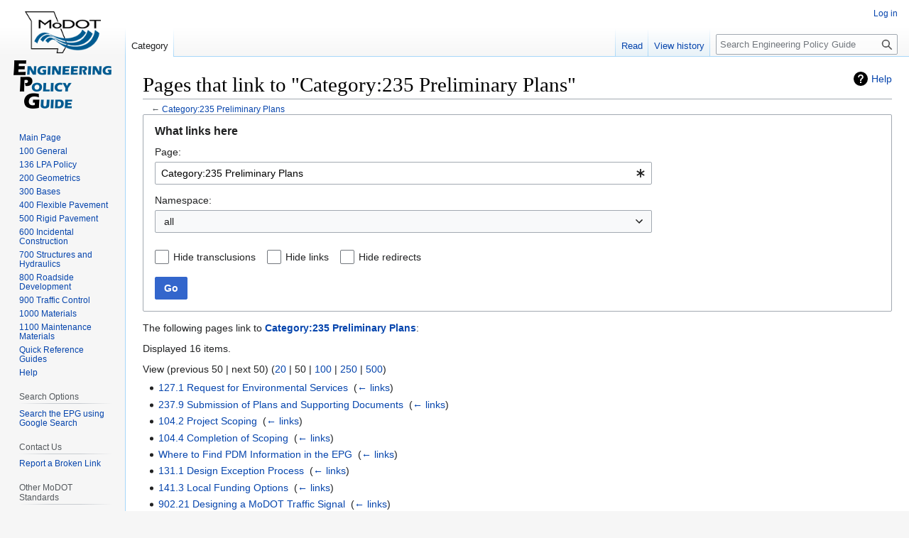

--- FILE ---
content_type: text/html; charset=UTF-8
request_url: https://epg.modot.org/index.php/Special:WhatLinksHere/Category:235_Preliminary_Plans
body_size: 36924
content:
<!DOCTYPE html>
<html class="client-nojs" lang="en" dir="ltr">
<head>
<meta charset="UTF-8">
<title>Pages that link to "Category:235 Preliminary Plans" - Engineering Policy Guide</title>
<script>(function(){var className="client-js";var cookie=document.cookie.match(/(?:^|; )wikidbmwclientpreferences=([^;]+)/);if(cookie){cookie[1].split('%2C').forEach(function(pref){className=className.replace(new RegExp('(^| )'+pref.replace(/-clientpref-\w+$|[^\w-]+/g,'')+'-clientpref-\\w+( |$)'),'$1'+pref+'$2');});}document.documentElement.className=className;}());RLCONF={"wgBreakFrames":true,"wgSeparatorTransformTable":["",""],"wgDigitTransformTable":["",""],"wgDefaultDateFormat":"dmy","wgMonthNames":["","January","February","March","April","May","June","July","August","September","October","November","December"],"wgRequestId":"aXRuuhKquFI9KCZomK1xxAAAAow","wgCanonicalNamespace":"Special","wgCanonicalSpecialPageName":"Whatlinkshere","wgNamespaceNumber":-1,"wgPageName":"Special:WhatLinksHere/Category:235_Preliminary_Plans","wgTitle":"WhatLinksHere/Category:235 Preliminary Plans","wgCurRevisionId":0,"wgRevisionId":0,"wgArticleId":0,"wgIsArticle":false,"wgIsRedirect":false,"wgAction":"view",
"wgUserName":null,"wgUserGroups":["*"],"wgCategories":[],"wgPageViewLanguage":"en","wgPageContentLanguage":"en","wgPageContentModel":"wikitext","wgRelevantPageName":"Category:235_Preliminary_Plans","wgRelevantArticleId":3930,"wgIsProbablyEditable":false,"wgRelevantPageIsProbablyEditable":false};RLSTATE={"site.styles":"ready","user.styles":"ready","user":"ready","user.options":"loading","mediawiki.helplink":"ready","mediawiki.special":"ready","oojs-ui-core.styles":"ready","oojs-ui.styles.indicators":"ready","mediawiki.widgets.styles":"ready","oojs-ui-core.icons":"ready","mediawiki.htmlform.ooui.styles":"ready","mediawiki.htmlform.styles":"ready","skins.vector.styles.legacy":"ready"};RLPAGEMODULES=["mediawiki.htmlform","mediawiki.htmlform.ooui","mediawiki.widgets","site","mediawiki.page.ready","skins.vector.legacy.js"];</script>
<script>(RLQ=window.RLQ||[]).push(function(){mw.loader.impl(function(){return["user.options@12s5i",function($,jQuery,require,module){mw.user.tokens.set({"patrolToken":"+\\","watchToken":"+\\","csrfToken":"+\\"});
}];});});</script>
<link rel="stylesheet" href="/load.php?lang=en&amp;modules=mediawiki.helplink%2Cspecial%7Cmediawiki.htmlform.ooui.styles%7Cmediawiki.htmlform.styles%7Cmediawiki.widgets.styles%7Coojs-ui-core.icons%2Cstyles%7Coojs-ui.styles.indicators%7Cskins.vector.styles.legacy&amp;only=styles&amp;skin=vector">
<script async="" src="/load.php?lang=en&amp;modules=startup&amp;only=scripts&amp;raw=1&amp;skin=vector"></script>
<meta name="ResourceLoaderDynamicStyles" content="">
<link rel="stylesheet" href="/load.php?lang=en&amp;modules=site.styles&amp;only=styles&amp;skin=vector">
<meta name="generator" content="MediaWiki 1.42.3">
<meta name="robots" content="noindex,nofollow,max-image-preview:standard">
<meta name="format-detection" content="telephone=no">
<meta name="viewport" content="width=1000">
<link rel="icon" href="/favicon.ico">
<link rel="search" type="application/opensearchdescription+xml" href="/opensearch_desc.php" title="Engineering Policy Guide (en)">
<link rel="EditURI" type="application/rsd+xml" href="https://epg.modot.org/api.php?action=rsd">
<link rel="alternate" type="application/atom+xml" title="Engineering Policy Guide Atom feed" href="/index.php?title=Special:RecentChanges&amp;feed=atom">
<!-- Global site tag (gtag.js) - Google Analytics -->
<script async src="https://www.googletagmanager.com/gtag/js?id=G-TGYKS0VLT3"></script>
<script>
  window.dataLayer = window.dataLayer || [];
  function gtag(){dataLayer.push(arguments);}
  gtag('js', new Date());

  gtag('config', 'G-TGYKS0VLT3');
</script>
</head>
<body class="skin-vector-legacy mediawiki ltr sitedir-ltr mw-hide-empty-elt ns--1 ns-special mw-special-Whatlinkshere page-Special_WhatLinksHere_Category_235_Preliminary_Plans rootpage-Special_WhatLinksHere_Category_235_Preliminary_Plans skin-vector action-view"><div id="mw-page-base" class="noprint"></div>
<div id="mw-head-base" class="noprint"></div>
<div id="content" class="mw-body" role="main">
	<a id="top"></a>
	<div id="siteNotice"></div>
	<div class="mw-indicators">
	<div id="mw-indicator-mw-helplink" class="mw-indicator"><a href="https://www.mediawiki.org/wiki/Special:MyLanguage/Help:What_links_here" target="_blank" class="mw-helplink">Help</a></div>
	</div>
	<h1 id="firstHeading" class="firstHeading mw-first-heading">Pages that link to "Category:235 Preliminary Plans"</h1>
	<div id="bodyContent" class="vector-body">
		
		<div id="contentSub"><div id="mw-content-subtitle">← <a href="/index.php?title=Category:235_Preliminary_Plans" title="Category:235 Preliminary Plans">Category:235 Preliminary Plans</a></div></div>
		<div id="contentSub2"></div>
		
		<div id="jump-to-nav"></div>
		<a class="mw-jump-link" href="#mw-head">Jump to navigation</a>
		<a class="mw-jump-link" href="#searchInput">Jump to search</a>
		<div id="mw-content-text" class="mw-body-content"><div class='mw-htmlform-ooui-wrapper oo-ui-layout oo-ui-panelLayout oo-ui-panelLayout-padded oo-ui-panelLayout-framed'><form action='/index.php' method='get' enctype='application/x-www-form-urlencoded' class='mw-htmlform mw-htmlform-ooui oo-ui-layout oo-ui-formLayout'><fieldset class='oo-ui-layout oo-ui-labelElement oo-ui-fieldsetLayout'><legend class='oo-ui-fieldsetLayout-header'><span class='oo-ui-iconElement-icon oo-ui-iconElement-noIcon'></span><span class='oo-ui-labelElement-label'>What links here</span></legend><div class='oo-ui-fieldsetLayout-group'><div class='oo-ui-widget oo-ui-widget-enabled'><input type="hidden" value="Special:WhatLinksHere" name="title">
<div class='oo-ui-layout oo-ui-panelLayout oo-ui-panelLayout-padded oo-ui-panelLayout-framed'><fieldset class='oo-ui-layout oo-ui-labelElement oo-ui-fieldsetLayout'><legend class='oo-ui-fieldsetLayout-header'><span class='oo-ui-iconElement-icon oo-ui-iconElement-noIcon'></span><span class='oo-ui-labelElement-label'>⧼whatlinkshere-whatlinkshere-target⧽</span></legend><div class='oo-ui-fieldsetLayout-group'><div class='oo-ui-widget oo-ui-widget-enabled'><div id="mw-htmlform-whatlinkshere-target"><div data-mw-modules='mediawiki.widgets' id='ooui-php-2' class='mw-htmlform-field-HTMLTitleTextField mw-htmlform-autoinfuse oo-ui-layout oo-ui-labelElement oo-ui-fieldLayout oo-ui-fieldLayout-align-top' data-ooui='{"_":"mw.htmlform.FieldLayout","fieldWidget":{"tag":"mw-whatlinkshere-target"},"align":"top","helpInline":true,"$overlay":true,"label":{"html":"Page:"},"classes":["mw-htmlform-field-HTMLTitleTextField","mw-htmlform-autoinfuse"]}'><div class='oo-ui-fieldLayout-body'><span class='oo-ui-fieldLayout-header'><label for='ooui-php-1' class='oo-ui-labelElement-label'>Page:</label></span><div class='oo-ui-fieldLayout-field'><div id='mw-whatlinkshere-target' class='oo-ui-widget oo-ui-widget-enabled oo-ui-inputWidget oo-ui-indicatorElement oo-ui-textInputWidget oo-ui-textInputWidget-type-text oo-ui-textInputWidget-php mw-widget-titleInputWidget' data-ooui='{"_":"mw.widgets.TitleInputWidget","relative":false,"$overlay":true,"maxLength":255,"name":"target","value":"Category:235 Preliminary Plans","inputId":"ooui-php-1","indicator":"required","required":true}'><input type='text' tabindex='0' name='target' value='Category:235 Preliminary Plans' required='' maxlength='255' id='ooui-php-1' class='oo-ui-inputWidget-input' /><span class='oo-ui-iconElement-icon oo-ui-iconElement-noIcon'></span><span class='oo-ui-indicatorElement-indicator oo-ui-indicator-required'></span></div></div></div></div></div></div></div></fieldset></div><div class='oo-ui-layout oo-ui-panelLayout oo-ui-panelLayout-padded oo-ui-panelLayout-framed'><fieldset class='oo-ui-layout oo-ui-labelElement oo-ui-fieldsetLayout'><legend class='oo-ui-fieldsetLayout-header'><span class='oo-ui-iconElement-icon oo-ui-iconElement-noIcon'></span><span class='oo-ui-labelElement-label'>⧼whatlinkshere-whatlinkshere-ns⧽</span></legend><div class='oo-ui-fieldsetLayout-group'><div class='oo-ui-widget oo-ui-widget-enabled'><div id="mw-htmlform-whatlinkshere-ns"><div data-mw-modules='mediawiki.widgets' id='ooui-php-5' class='mw-htmlform-field-HTMLSelectNamespace mw-htmlform-autoinfuse oo-ui-layout oo-ui-labelElement oo-ui-fieldLayout oo-ui-fieldLayout-align-top' data-ooui='{"_":"mw.htmlform.FieldLayout","fieldWidget":{"tag":"namespace"},"align":"top","helpInline":true,"$overlay":true,"label":{"html":"Namespace:"},"classes":["mw-htmlform-field-HTMLSelectNamespace","mw-htmlform-autoinfuse"]}'><div class='oo-ui-fieldLayout-body'><span class='oo-ui-fieldLayout-header'><label for='ooui-php-3' class='oo-ui-labelElement-label'>Namespace:</label></span><div class='oo-ui-fieldLayout-field'><div id='namespace' class='oo-ui-widget oo-ui-widget-enabled oo-ui-inputWidget oo-ui-dropdownInputWidget oo-ui-dropdownInputWidget-php mw-widget-namespaceInputWidget' data-ooui='{"_":"mw.widgets.NamespaceInputWidget","includeAllValue":"","userLang":true,"exclude":[],"dropdown":{"$overlay":true},"name":"namespace","inputId":"ooui-php-3","required":false}'><select tabindex='0' name='namespace' id='ooui-php-3' class='oo-ui-inputWidget-input oo-ui-indicator-down'><option value='' selected='selected'>all</option><option value='0'>(Main)</option><option value='1'>Talk</option><option value='2'>User</option><option value='3'>User talk</option><option value='4'>Engineering Policy Guide</option><option value='5'>Engineering Policy Guide talk</option><option value='6'>File</option><option value='7'>File talk</option><option value='8'>MediaWiki</option><option value='9'>MediaWiki talk</option><option value='10'>Template</option><option value='11'>Template talk</option><option value='12'>Help</option><option value='13'>Help talk</option><option value='14'>Category</option><option value='15'>Category talk</option><option value='828'>Module</option><option value='829'>Module talk</option><option value='5000'>LPA</option><option value='5001'>LPA talk</option><option value='5002'>Process</option><option value='5003'>Process talk</option></select></div></div></div></div><div id='ooui-php-6' class='mw-htmlform-field-HTMLCheckField mw-htmlform-autoinfuse mw-htmlform-hide-if oo-ui-layout oo-ui-labelElement oo-ui-fieldLayout oo-ui-fieldLayout-align-inline' data-ooui='{"_":"mw.htmlform.FieldLayout","fieldWidget":{"tag":"nsinvert"},"align":"inline","help":{"html":"Check this box to hide links from pages within the selected namespace."},"$overlay":true,"label":{"html":"Invert selection"},"condState":{"hide":["===","namespace",""]},"classes":["mw-htmlform-field-HTMLCheckField","mw-htmlform-autoinfuse","mw-htmlform-hide-if"]}'><div class='oo-ui-fieldLayout-body'><span class='oo-ui-fieldLayout-field'><span id='nsinvert' class='oo-ui-widget oo-ui-widget-enabled oo-ui-inputWidget oo-ui-checkboxInputWidget' data-ooui='{"_":"OO.ui.CheckboxInputWidget","name":"invert","value":"1","inputId":"ooui-php-4","required":false}'><input type='checkbox' tabindex='0' name='invert' value='1' id='ooui-php-4' class='oo-ui-inputWidget-input' /><span class='oo-ui-checkboxInputWidget-checkIcon oo-ui-widget oo-ui-widget-enabled oo-ui-iconElement-icon oo-ui-icon-check oo-ui-iconElement oo-ui-labelElement-invisible oo-ui-iconWidget oo-ui-image-invert'></span></span></span><span class='oo-ui-fieldLayout-header'><span class='oo-ui-fieldLayout-help oo-ui-widget oo-ui-widget-enabled oo-ui-buttonElement oo-ui-buttonElement-frameless oo-ui-iconElement oo-ui-buttonWidget'><a role='button' title='Check this box to hide links from pages within the selected namespace.' tabindex='0' rel='nofollow' class='oo-ui-buttonElement-button'><span class='oo-ui-iconElement-icon oo-ui-icon-info'></span><span class='oo-ui-labelElement-label'></span><span class='oo-ui-indicatorElement-indicator oo-ui-indicatorElement-noIndicator'></span></a></span><label for='ooui-php-4' class='oo-ui-labelElement-label'>Invert selection</label></span></div></div></div></div></div></fieldset></div><div class='oo-ui-layout oo-ui-panelLayout oo-ui-panelLayout-padded oo-ui-panelLayout-framed'><fieldset class='oo-ui-layout oo-ui-labelElement oo-ui-fieldsetLayout'><legend class='oo-ui-fieldsetLayout-header'><span class='oo-ui-iconElement-icon oo-ui-iconElement-noIcon'></span><span class='oo-ui-labelElement-label'>⧼whatlinkshere-whatlinkshere-filter⧽</span></legend><div class='oo-ui-fieldsetLayout-group'><div class='oo-ui-widget oo-ui-widget-enabled'><div id="mw-htmlform-whatlinkshere-filter"><div id='ooui-php-10' class='mw-htmlform-field-HTMLCheckField oo-ui-layout oo-ui-labelElement oo-ui-fieldLayout oo-ui-fieldLayout-align-inline' data-ooui='{"_":"mw.htmlform.FieldLayout","fieldWidget":{"tag":"mw-input-hidetrans"},"align":"inline","helpInline":true,"$overlay":true,"label":{"html":"Hide transclusions"},"classes":["mw-htmlform-field-HTMLCheckField"]}'><div class='oo-ui-fieldLayout-body'><span class='oo-ui-fieldLayout-field'><span id='mw-input-hidetrans' class='oo-ui-widget oo-ui-widget-enabled oo-ui-inputWidget oo-ui-checkboxInputWidget' data-ooui='{"_":"OO.ui.CheckboxInputWidget","name":"hidetrans","value":"1","inputId":"ooui-php-7","required":false}'><input type='checkbox' tabindex='0' name='hidetrans' value='1' id='ooui-php-7' class='oo-ui-inputWidget-input' /><span class='oo-ui-checkboxInputWidget-checkIcon oo-ui-widget oo-ui-widget-enabled oo-ui-iconElement-icon oo-ui-icon-check oo-ui-iconElement oo-ui-labelElement-invisible oo-ui-iconWidget oo-ui-image-invert'></span></span></span><span class='oo-ui-fieldLayout-header'><label for='ooui-php-7' class='oo-ui-labelElement-label'>Hide transclusions</label></span></div></div><div id='ooui-php-11' class='mw-htmlform-field-HTMLCheckField oo-ui-layout oo-ui-labelElement oo-ui-fieldLayout oo-ui-fieldLayout-align-inline' data-ooui='{"_":"mw.htmlform.FieldLayout","fieldWidget":{"tag":"mw-input-hidelinks"},"align":"inline","helpInline":true,"$overlay":true,"label":{"html":"Hide links"},"classes":["mw-htmlform-field-HTMLCheckField"]}'><div class='oo-ui-fieldLayout-body'><span class='oo-ui-fieldLayout-field'><span id='mw-input-hidelinks' class='oo-ui-widget oo-ui-widget-enabled oo-ui-inputWidget oo-ui-checkboxInputWidget' data-ooui='{"_":"OO.ui.CheckboxInputWidget","name":"hidelinks","value":"1","inputId":"ooui-php-8","required":false}'><input type='checkbox' tabindex='0' name='hidelinks' value='1' id='ooui-php-8' class='oo-ui-inputWidget-input' /><span class='oo-ui-checkboxInputWidget-checkIcon oo-ui-widget oo-ui-widget-enabled oo-ui-iconElement-icon oo-ui-icon-check oo-ui-iconElement oo-ui-labelElement-invisible oo-ui-iconWidget oo-ui-image-invert'></span></span></span><span class='oo-ui-fieldLayout-header'><label for='ooui-php-8' class='oo-ui-labelElement-label'>Hide links</label></span></div></div><div id='ooui-php-12' class='mw-htmlform-field-HTMLCheckField oo-ui-layout oo-ui-labelElement oo-ui-fieldLayout oo-ui-fieldLayout-align-inline' data-ooui='{"_":"mw.htmlform.FieldLayout","fieldWidget":{"tag":"mw-input-hideredirs"},"align":"inline","helpInline":true,"$overlay":true,"label":{"html":"Hide redirects"},"classes":["mw-htmlform-field-HTMLCheckField"]}'><div class='oo-ui-fieldLayout-body'><span class='oo-ui-fieldLayout-field'><span id='mw-input-hideredirs' class='oo-ui-widget oo-ui-widget-enabled oo-ui-inputWidget oo-ui-checkboxInputWidget' data-ooui='{"_":"OO.ui.CheckboxInputWidget","name":"hideredirs","value":"1","inputId":"ooui-php-9","required":false}'><input type='checkbox' tabindex='0' name='hideredirs' value='1' id='ooui-php-9' class='oo-ui-inputWidget-input' /><span class='oo-ui-checkboxInputWidget-checkIcon oo-ui-widget oo-ui-widget-enabled oo-ui-iconElement-icon oo-ui-icon-check oo-ui-iconElement oo-ui-labelElement-invisible oo-ui-iconWidget oo-ui-image-invert'></span></span></span><span class='oo-ui-fieldLayout-header'><label for='ooui-php-9' class='oo-ui-labelElement-label'>Hide redirects</label></span></div></div></div></div></div></fieldset></div>
<div class="mw-htmlform-submit-buttons">
<span id='ooui-php-13' class='mw-htmlform-submit oo-ui-widget oo-ui-widget-enabled oo-ui-inputWidget oo-ui-buttonElement oo-ui-buttonElement-framed oo-ui-labelElement oo-ui-flaggedElement-primary oo-ui-flaggedElement-progressive oo-ui-buttonInputWidget' data-ooui='{"_":"OO.ui.ButtonInputWidget","type":"submit","value":"Go","label":"Go","flags":["primary","progressive"],"classes":["mw-htmlform-submit"]}'><button type='submit' tabindex='0' value='Go' class='oo-ui-inputWidget-input oo-ui-buttonElement-button'><span class='oo-ui-iconElement-icon oo-ui-iconElement-noIcon oo-ui-image-invert'></span><span class='oo-ui-labelElement-label'>Go</span><span class='oo-ui-indicatorElement-indicator oo-ui-indicatorElement-noIndicator oo-ui-image-invert'></span></button></span></div>
</div></div></fieldset></form></div><p>The following pages link to <strong><a href="/index.php?title=Category:235_Preliminary_Plans" title="Category:235 Preliminary Plans">Category:235 Preliminary Plans</a></strong>:
</p><p>Displayed 16 items.
</p><div class="mw-pager-navigation-bar">View (<span class="mw-prevlink">previous 50</span>  |  <span class="mw-nextlink">next 50</span>) (<a href="/index.php?title=Special:WhatLinksHere/Category:235_Preliminary_Plans&amp;limit=20" class="mw-numlink">20</a> | <span class="mw-numlink">50</span> | <a href="/index.php?title=Special:WhatLinksHere/Category:235_Preliminary_Plans&amp;limit=100" class="mw-numlink">100</a> | <a href="/index.php?title=Special:WhatLinksHere/Category:235_Preliminary_Plans&amp;limit=250" class="mw-numlink">250</a> | <a href="/index.php?title=Special:WhatLinksHere/Category:235_Preliminary_Plans&amp;limit=500" class="mw-numlink">500</a>)</div><ul id="mw-whatlinkshere-list"><li><a href="/index.php?title=127.1_Request_for_Environmental_Services" title="127.1 Request for Environmental Services">127.1 Request for Environmental Services</a>  ‎ <span class="mw-whatlinkshere-tools">(<a href="/index.php?title=Special:WhatLinksHere&amp;target=127.1+Request+for+Environmental+Services" title="Special:WhatLinksHere">← links</a>)</span></li>
<li><a href="/index.php?title=237.9_Submission_of_Plans_and_Supporting_Documents" title="237.9 Submission of Plans and Supporting Documents">237.9 Submission of Plans and Supporting Documents</a>  ‎ <span class="mw-whatlinkshere-tools">(<a href="/index.php?title=Special:WhatLinksHere&amp;target=237.9+Submission+of+Plans+and+Supporting+Documents" title="Special:WhatLinksHere">← links</a>)</span></li>
<li><a href="/index.php?title=104.2_Project_Scoping" title="104.2 Project Scoping">104.2 Project Scoping</a>  ‎ <span class="mw-whatlinkshere-tools">(<a href="/index.php?title=Special:WhatLinksHere&amp;target=104.2+Project+Scoping" title="Special:WhatLinksHere">← links</a>)</span></li>
<li><a href="/index.php?title=104.4_Completion_of_Scoping" title="104.4 Completion of Scoping">104.4 Completion of Scoping</a>  ‎ <span class="mw-whatlinkshere-tools">(<a href="/index.php?title=Special:WhatLinksHere&amp;target=104.4+Completion+of+Scoping" title="Special:WhatLinksHere">← links</a>)</span></li>
<li><a href="/index.php?title=Where_to_Find_PDM_Information_in_the_EPG" title="Where to Find PDM Information in the EPG">Where to Find PDM Information in the EPG</a>  ‎ <span class="mw-whatlinkshere-tools">(<a href="/index.php?title=Special:WhatLinksHere&amp;target=Where+to+Find+PDM+Information+in+the+EPG" title="Special:WhatLinksHere">← links</a>)</span></li>
<li><a href="/index.php?title=131.1_Design_Exception_Process" title="131.1 Design Exception Process">131.1 Design Exception Process</a>  ‎ <span class="mw-whatlinkshere-tools">(<a href="/index.php?title=Special:WhatLinksHere&amp;target=131.1+Design+Exception+Process" title="Special:WhatLinksHere">← links</a>)</span></li>
<li><a href="/index.php?title=141.3_Local_Funding_Options" title="141.3 Local Funding Options">141.3 Local Funding Options</a>  ‎ <span class="mw-whatlinkshere-tools">(<a href="/index.php?title=Special:WhatLinksHere&amp;target=141.3+Local+Funding+Options" title="Special:WhatLinksHere">← links</a>)</span></li>
<li><a href="/index.php?title=902.21_Designing_a_MoDOT_Traffic_Signal" title="902.21 Designing a MoDOT Traffic Signal">902.21 Designing a MoDOT Traffic Signal</a>  ‎ <span class="mw-whatlinkshere-tools">(<a href="/index.php?title=Special:WhatLinksHere&amp;target=902.21+Designing+a+MoDOT+Traffic+Signal" title="Special:WhatLinksHere">← links</a>)</span></li>
<li><a href="/index.php?title=153.9_Design" title="153.9 Design">153.9 Design</a>  ‎ <span class="mw-whatlinkshere-tools">(<a href="/index.php?title=Special:WhatLinksHere&amp;target=153.9+Design" title="Special:WhatLinksHere">← links</a>)</span></li>
<li><a href="/index.php?title=Recent_Policy_Changes_in_the_EPG" title="Recent Policy Changes in the EPG">Recent Policy Changes in the EPG</a>  ‎ <span class="mw-whatlinkshere-tools">(<a href="/index.php?title=Special:WhatLinksHere&amp;target=Recent+Policy+Changes+in+the+EPG" title="Special:WhatLinksHere">← links</a>)</span></li>
<li><a href="/index.php?title=642.6_Local_Projects_and_ADA_Considerations" title="642.6 Local Projects and ADA Considerations">642.6 Local Projects and ADA Considerations</a>  ‎ <span class="mw-whatlinkshere-tools">(<a href="/index.php?title=Special:WhatLinksHere&amp;target=642.6+Local+Projects+and+ADA+Considerations" title="Special:WhatLinksHere">← links</a>)</span></li>
<li><a href="/index.php?title=124.2_Quality_Control_/_Quality_Assurance_for_Contract_Ready_Plans" title="124.2 Quality Control / Quality Assurance for Contract Ready Plans">124.2 Quality Control / Quality Assurance for Contract Ready Plans</a>  ‎ <span class="mw-whatlinkshere-tools">(<a href="/index.php?title=Special:WhatLinksHere&amp;target=124.2+Quality+Control+%2F+Quality+Assurance+for+Contract+Ready+Plans" title="Special:WhatLinksHere">← links</a>)</span></li>
<li><a href="/index.php?title=128.11_Airports" title="128.11 Airports">128.11 Airports</a>  ‎ <span class="mw-whatlinkshere-tools">(<a href="/index.php?title=Special:WhatLinksHere&amp;target=128.11+Airports" title="Special:WhatLinksHere">← links</a>)</span></li>
<li><a href="/index.php?title=Category:641_Bicycle_Facilities" title="Category:641 Bicycle Facilities">Category:641 Bicycle Facilities</a>  ‎ <span class="mw-whatlinkshere-tools">(<a href="/index.php?title=Special:WhatLinksHere&amp;target=Category%3A641+Bicycle+Facilities" title="Special:WhatLinksHere">← links</a>)</span></li>
<li><a href="/index.php?title=Category:138_Project_Development_Chronology" title="Category:138 Project Development Chronology">Category:138 Project Development Chronology</a>  ‎ <span class="mw-whatlinkshere-tools">(<a href="/index.php?title=Special:WhatLinksHere&amp;target=Category%3A138+Project+Development+Chronology" title="Special:WhatLinksHere">← links</a>)</span></li>
<li><a href="/index.php?title=Category:141_Partnership_Development" title="Category:141 Partnership Development">Category:141 Partnership Development</a>  ‎ <span class="mw-whatlinkshere-tools">(<a href="/index.php?title=Special:WhatLinksHere&amp;target=Category%3A141+Partnership+Development" title="Special:WhatLinksHere">← links</a>)</span></li>
</ul><div class="mw-pager-navigation-bar">View (<span class="mw-prevlink">previous 50</span>  |  <span class="mw-nextlink">next 50</span>) (<a href="/index.php?title=Special:WhatLinksHere/Category:235_Preliminary_Plans&amp;limit=20" class="mw-numlink">20</a> | <span class="mw-numlink">50</span> | <a href="/index.php?title=Special:WhatLinksHere/Category:235_Preliminary_Plans&amp;limit=100" class="mw-numlink">100</a> | <a href="/index.php?title=Special:WhatLinksHere/Category:235_Preliminary_Plans&amp;limit=250" class="mw-numlink">250</a> | <a href="/index.php?title=Special:WhatLinksHere/Category:235_Preliminary_Plans&amp;limit=500" class="mw-numlink">500</a>)</div>
<div class="printfooter" data-nosnippet="">Retrieved from "<a dir="ltr" href="https://epg.modot.org/index.php?title=Special:WhatLinksHere/Category:235_Preliminary_Plans">https://epg.modot.org/index.php?title=Special:WhatLinksHere/Category:235_Preliminary_Plans</a>"</div></div>
		<div id="catlinks" class="catlinks catlinks-allhidden" data-mw="interface"></div>
	</div>
</div>

<div id="mw-navigation">
	<h2>Navigation menu</h2>
	<div id="mw-head">
		
<nav id="p-personal" class="mw-portlet mw-portlet-personal vector-user-menu-legacy vector-menu" aria-labelledby="p-personal-label" role="navigation"  >
	<h3
		id="p-personal-label"
		
		class="vector-menu-heading "
	>
		<span class="vector-menu-heading-label">Personal tools</span>
	</h3>
	<div class="vector-menu-content">
		
		<ul class="vector-menu-content-list">
			
			<li id="pt-login" class="mw-list-item"><a href="/index.php?title=Special:UserLogin&amp;returnto=Special%3AWhatLinksHere%2FCategory%3A235+Preliminary+Plans&amp;returntoquery=target%3DCategory%253A235%2BPreliminary%2BPlans" title="You are encouraged to log in; however, it is not mandatory [o]" accesskey="o"><span>Log in</span></a></li>
		</ul>
		
	</div>
</nav>

		<div id="left-navigation">
			
<nav id="p-namespaces" class="mw-portlet mw-portlet-namespaces vector-menu-tabs vector-menu-tabs-legacy vector-menu" aria-labelledby="p-namespaces-label" role="navigation"  >
	<h3
		id="p-namespaces-label"
		
		class="vector-menu-heading "
	>
		<span class="vector-menu-heading-label">Namespaces</span>
	</h3>
	<div class="vector-menu-content">
		
		<ul class="vector-menu-content-list">
			
			<li id="ca-nstab-category" class="selected mw-list-item"><a href="/index.php?title=Category:235_Preliminary_Plans" title="View the category page [c]" accesskey="c"><span>Category</span></a></li><li id="ca-talk" class="new mw-list-item"><a href="/index.php?title=Category_talk:235_Preliminary_Plans&amp;action=edit&amp;redlink=1" rel="discussion" title="Discussion about the content page (page does not exist) [t]" accesskey="t"><span>Discussion</span></a></li>
		</ul>
		
	</div>
</nav>

			
<nav id="p-variants" class="mw-portlet mw-portlet-variants emptyPortlet vector-menu-dropdown vector-menu" aria-labelledby="p-variants-label" role="navigation"  >
	<input type="checkbox"
		id="p-variants-checkbox"
		role="button"
		aria-haspopup="true"
		data-event-name="ui.dropdown-p-variants"
		class="vector-menu-checkbox"
		aria-labelledby="p-variants-label"
	>
	<label
		id="p-variants-label"
		
		class="vector-menu-heading "
	>
		<span class="vector-menu-heading-label">English</span>
	</label>
	<div class="vector-menu-content">
		
		<ul class="vector-menu-content-list">
			
			
		</ul>
		
	</div>
</nav>

		</div>
		<div id="right-navigation">
			
<nav id="p-views" class="mw-portlet mw-portlet-views vector-menu-tabs vector-menu-tabs-legacy vector-menu" aria-labelledby="p-views-label" role="navigation"  >
	<h3
		id="p-views-label"
		
		class="vector-menu-heading "
	>
		<span class="vector-menu-heading-label">Views</span>
	</h3>
	<div class="vector-menu-content">
		
		<ul class="vector-menu-content-list">
			
			<li id="ca-view" class="mw-list-item"><a href="/index.php?title=Category:235_Preliminary_Plans"><span>Read</span></a></li><li id="ca-viewsource" class="mw-list-item"><a href="/index.php?title=Category:235_Preliminary_Plans&amp;action=edit" title="This page is protected.&#10;You can view its source [e]" accesskey="e"><span>View source</span></a></li><li id="ca-history" class="mw-list-item"><a href="/index.php?title=Category:235_Preliminary_Plans&amp;action=history" title="Past revisions of this page [h]" accesskey="h"><span>View history</span></a></li>
		</ul>
		
	</div>
</nav>

			
<nav id="p-cactions" class="mw-portlet mw-portlet-cactions emptyPortlet vector-menu-dropdown vector-menu" aria-labelledby="p-cactions-label" role="navigation"  title="More options" >
	<input type="checkbox"
		id="p-cactions-checkbox"
		role="button"
		aria-haspopup="true"
		data-event-name="ui.dropdown-p-cactions"
		class="vector-menu-checkbox"
		aria-labelledby="p-cactions-label"
	>
	<label
		id="p-cactions-label"
		
		class="vector-menu-heading "
	>
		<span class="vector-menu-heading-label">More</span>
	</label>
	<div class="vector-menu-content">
		
		<ul class="vector-menu-content-list">
			
			
		</ul>
		
	</div>
</nav>

			
<div id="p-search" role="search" class="vector-search-box-vue  vector-search-box-show-thumbnail vector-search-box-auto-expand-width vector-search-box">
	<h3 >Search</h3>
	<form action="/index.php" id="searchform" class="vector-search-box-form">
		<div id="simpleSearch"
			class="vector-search-box-inner"
			 data-search-loc="header-navigation">
			<input class="vector-search-box-input"
				 type="search" name="search" placeholder="Search Engineering Policy Guide" aria-label="Search Engineering Policy Guide" autocapitalize="sentences" title="Search Engineering Policy Guide [f]" accesskey="f" id="searchInput"
			>
			<input type="hidden" name="title" value="Special:Search">
			<input id="mw-searchButton"
				 class="searchButton mw-fallbackSearchButton" type="submit" name="fulltext" title="Search the pages for this text" value="Search">
			<input id="searchButton"
				 class="searchButton" type="submit" name="go" title="Go to a page with this exact name if it exists" value="Go">
		</div>
	</form>
</div>

		</div>
	</div>
	
<div id="mw-panel" class="vector-legacy-sidebar">
	<div id="p-logo" role="banner">
		<a class="mw-wiki-logo" href="/index.php?title=Main_Page"
			title="Visit the main page"></a>
	</div>
	
<nav id="p-Navigation" class="mw-portlet mw-portlet-Navigation vector-menu-portal portal vector-menu" aria-labelledby="p-Navigation-label" role="navigation"  >
	<h3
		id="p-Navigation-label"
		
		class="vector-menu-heading "
	>
		<span class="vector-menu-heading-label">Navigation</span>
	</h3>
	<div class="vector-menu-content">
		
		<ul class="vector-menu-content-list">
			
			<li id="n-mainpage" class="mw-list-item"><a href="/index.php?title=Main_Page" title="Visit the main page [z]" accesskey="z"><span>Main Page</span></a></li><li id="n-100-General" class="mw-list-item"><a href="/index.php?title=Category:100_GENERAL"><span>100 General</span></a></li><li id="n-136-LPA-Policy" class="mw-list-item"><a href="/index.php?title=LPA:136_Local_Public_Agency_(LPA)_Policy"><span>136 LPA Policy</span></a></li><li id="n-200-Geometrics" class="mw-list-item"><a href="/index.php?title=Category:200_GEOMETRICS"><span>200 Geometrics</span></a></li><li id="n-300-Bases" class="mw-list-item"><a href="/index.php?title=Category:300_BASES"><span>300 Bases</span></a></li><li id="n-400-Flexible-Pavement" class="mw-list-item"><a href="/index.php?title=Category:400_FLEXIBLE_PAVEMENT"><span>400 Flexible Pavement</span></a></li><li id="n-500-Rigid-Pavement" class="mw-list-item"><a href="/index.php?title=Category:500_RIGID_PAVEMENT"><span>500 Rigid Pavement</span></a></li><li id="n-600-Incidental-Construction" class="mw-list-item"><a href="/index.php?title=Category:600_INCIDENTAL_CONSTRUCTION"><span>600 Incidental Construction</span></a></li><li id="n-700-Structures-and-Hydraulics" class="mw-list-item"><a href="/index.php?title=Category:700_STRUCTURES_AND_HYDRAULICS"><span>700 Structures and Hydraulics</span></a></li><li id="n-800-Roadside-Development" class="mw-list-item"><a href="/index.php?title=Category:800_ROADSIDE_DEVELOPMENT"><span>800 Roadside Development</span></a></li><li id="n-900-Traffic-Control" class="mw-list-item"><a href="/index.php?title=Category:900_TRAFFIC_CONTROL"><span>900 Traffic Control</span></a></li><li id="n-1000-Materials" class="mw-list-item"><a href="/index.php?title=Category:1000_MATERIALS"><span>1000 Materials</span></a></li><li id="n-1100-Maintenance-Materials" class="mw-list-item"><a href="/index.php?title=Category:1100_MAINTENANCE_MATERIALS"><span>1100 Maintenance Materials</span></a></li><li id="n-Quick-Reference-Guides" class="mw-list-item"><a href="/index.php?title=Category:101_Standard_Forms#Quick_Reference_Guides_.28QRGs.29"><span>Quick Reference Guides</span></a></li><li id="n-Help" class="mw-list-item"><a href="/index.php?title=Help_Article"><span>Help</span></a></li>
		</ul>
		
	</div>
</nav>

	
<nav id="p-Search_Options" class="mw-portlet mw-portlet-Search_Options vector-menu-portal portal vector-menu" aria-labelledby="p-Search_Options-label" role="navigation"  >
	<h3
		id="p-Search_Options-label"
		
		class="vector-menu-heading "
	>
		<span class="vector-menu-heading-label">Search Options</span>
	</h3>
	<div class="vector-menu-content">
		
		<ul class="vector-menu-content-list">
			
			<li id="n-Search-the-EPG-using-Google-Search" class="mw-list-item"><a href="https://epg.modot.org/index.php?search" rel="nofollow"><span>Search the EPG using Google Search</span></a></li>
		</ul>
		
	</div>
</nav>

<nav id="p-Contact_Us" class="mw-portlet mw-portlet-Contact_Us vector-menu-portal portal vector-menu" aria-labelledby="p-Contact_Us-label" role="navigation"  >
	<h3
		id="p-Contact_Us-label"
		
		class="vector-menu-heading "
	>
		<span class="vector-menu-heading-label">Contact Us</span>
	</h3>
	<div class="vector-menu-content">
		
		<ul class="vector-menu-content-list">
			
			<li id="n-Report-a-Broken-Link" class="mw-list-item"><a href="mailto:engineering.policy@modot.mo.gov?Subject=Report Broken EPG Link&amp;Body=Please include the broken link, article number and a screenshot if possible." rel="nofollow"><span>Report a Broken Link</span></a></li>
		</ul>
		
	</div>
</nav>

<nav id="p-Other_MoDOT_Standards" class="mw-portlet mw-portlet-Other_MoDOT_Standards vector-menu-portal portal vector-menu" aria-labelledby="p-Other_MoDOT_Standards-label" role="navigation"  >
	<h3
		id="p-Other_MoDOT_Standards-label"
		
		class="vector-menu-heading "
	>
		<span class="vector-menu-heading-label">Other MoDOT Standards</span>
	</h3>
	<div class="vector-menu-content">
		
		<ul class="vector-menu-content-list">
			
			<li id="n-Specifications" class="mw-list-item"><a href="http://www.modot.org/business/standards_and_specs/highwayspecs.htm" rel="nofollow"><span>Specifications</span></a></li><li id="n-Standard-Plans" class="mw-list-item"><a href="http://www.modot.org/business/standards_and_specs/standardplans.htm" rel="nofollow"><span>Standard Plans</span></a></li><li id="n-Job-Special-Provisions" class="mw-list-item"><a href="/index.php?title=Job_Special_Provisions"><span>Job Special Provisions</span></a></li><li id="n-Design-Standard-Letters" class="mw-list-item"><a href="https://www.modot.org/design-standard-letters" rel="nofollow"><span>Design Standard Letters</span></a></li><li id="n-Bid-Items" class="mw-list-item"><a href="http://www.modot.org/business/contractor_resources/biditemslisting.htm" rel="nofollow"><span>Bid Items</span></a></li><li id="n-Engineering-Policy-Revision-Request-Form" class="mw-list-item"><a href="https://modotgov.sharepoint.com/sites/DE/Lists/EPGResponse/NewForm.aspx?ID=1" rel="nofollow"><span>Engineering Policy Revision Request Form</span></a></li>
		</ul>
		
	</div>
</nav>

<nav id="p-tb" class="mw-portlet mw-portlet-tb vector-menu-portal portal vector-menu" aria-labelledby="p-tb-label" role="navigation"  >
	<h3
		id="p-tb-label"
		
		class="vector-menu-heading "
	>
		<span class="vector-menu-heading-label">Tools</span>
	</h3>
	<div class="vector-menu-content">
		
		<ul class="vector-menu-content-list">
			
			<li id="t-specialpages" class="mw-list-item"><a href="/index.php?title=Special:SpecialPages" title="A list of all special pages [q]" accesskey="q"><span>Special pages</span></a></li><li id="t-print" class="mw-list-item"><a href="javascript:print();" rel="alternate" title="Printable version of this page [p]" accesskey="p"><span>Printable version</span></a></li>
		</ul>
		
	</div>
</nav>

	
</div>

</div>

<footer id="footer" class="mw-footer" role="contentinfo" >
	<ul id="footer-info">
</ul>

	<ul id="footer-places">
	<li id="footer-places-privacy"><a href="/index.php?title=Engineering_Policy_Guide:Privacy_policy">Privacy policy</a></li>
	<li id="footer-places-about"><a href="/index.php?title=Engineering_Policy_Guide:About">About Engineering Policy Guide</a></li>
	<li id="footer-places-disclaimers"><a href="/index.php?title=Engineering_Policy_Guide:General_disclaimer">Disclaimers</a></li>
</ul>

	<ul id="footer-icons" class="noprint">
	<li id="footer-poweredbyico"><a href="https://www.mediawiki.org/"><img src="/resources/assets/poweredby_mediawiki_88x31.png" alt="Powered by MediaWiki" srcset="/resources/assets/poweredby_mediawiki_132x47.png 1.5x, /resources/assets/poweredby_mediawiki_176x62.png 2x" width="88" height="31" loading="lazy"></a></li>
</ul>

</footer>

<script>(RLQ=window.RLQ||[]).push(function(){mw.config.set({"wgBackendResponseTime":178});});</script>
</body>
</html>